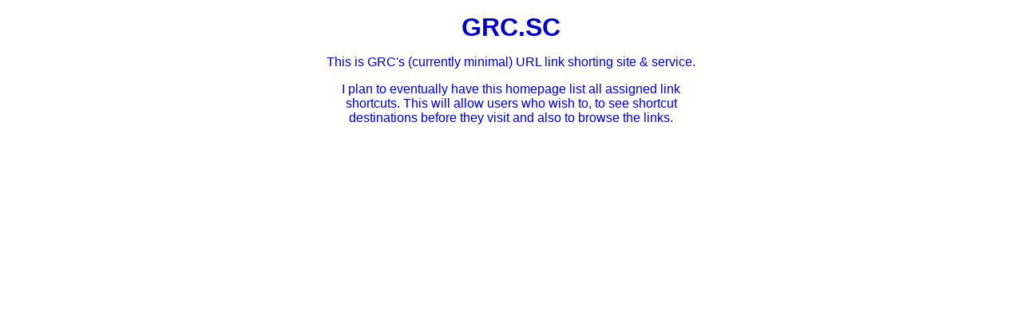

--- FILE ---
content_type: text/html
request_url: https://grc.sc/
body_size: 839
content:
<!DOCTYPE html>
<html><head><title>Quick placeholder for GRC.SC URL Shortener</title>
<link rel="apple-touch-icon" sizes="180x180" href="/apple-touch-icon.png">
<link rel="icon" type="image/png" sizes="32x32" href="/favicon-32x32.png">
<link rel="icon" type="image/png" sizes="16x16" href="/favicon-16x16.png">
<link rel="manifest" href="/site.webmanifest">
</head><body><center style="font-family: Verdana, Geneva, Arial, Helvetica, sans-serif; color:#00C;">
<p><b style="font-size:24pt;">GRC.SC</b></p>
<p>This is GRC's (currently minimal) URL link shorting site &amp; service.</p>
<p>I plan to eventually have this homepage list all assigned link<br>shortcuts. This will allow users who wish to, to see shortcut<br>destinations before they visit and also to browse the links.</p>
</center></body></html>